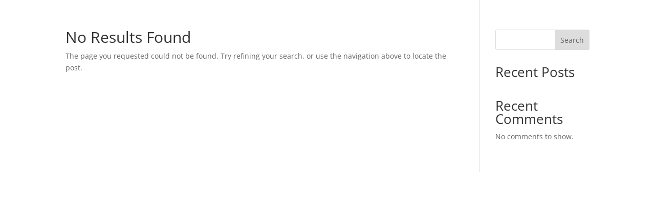

--- FILE ---
content_type: text/css
request_url: https://anycorp.org/wp-content/themes/divi-child/style.css?ver=4.19.1
body_size: 1613
content:
/*
 Theme Name:     Divi Child
 Theme URI:      https://www.elegantthemes.com/gallery/divi/
 Description:    Divi Child Theme
 Author:         Elegant Themes
 Author URI:     https://www.elegantthemes.com
 Template:       Divi
 Version:        1.0.0
*/
 

/* =Theme customization starts here
------------------------------------------------------- */
@import "fonts.css";

/* Header ========================================================== */
.header_section .et_pb_column_1_tb_header {
    margin-bottom: 0;
}

/* Primary Menu ========================================================== */
.header_section.primary_menu {
    position: absolute;
    top: 0;
	width: 62px !important;
    height: 62px !important;
}
.header_section.primary_menu .et_mobile_nav_menu {
    /*background: #28a9fb !important;*/
	width: 62px;
    height: 62px;
}
.header_section.primary_menu .et_mobile_menu {
    min-width: 250px !important;
    padding: 0 !important;
}
.header_section.primary_menu .mobile_menu_bar:before {
	content: ' ';
	display: block;
	width: 40px;
	height: 40px;
	position: relative;
    left: 2px !important;
    top: 0px !important;
    background: url(https://anycorp.org/wp-content/uploads/2022/11/mobile.png);
    background-repeat: no-repeat;
}
.header_section.primary_menu .et_pb_menu .et_mobile_nav_menu li {
    list-style-type: none;
}
.header_section.primary_menu .et_mobile_menu li a {
    border-bottom: 2px solid #ffffff;
    color: #666;
    padding: 10px 5%;
    display: block;
}
.header_section.primary_menu .et_mobile_menu li.menu_item_logo a {
    padding-top: 50px !important;
    border-bottom: 0 !important;
    padding-bottom: 20px !important;
}

/*show hamburger menu on desktop*/
@media (min-width: 980px) {
	.header_section.primary_menu .et_pb_menu .et_pb_menu__menu, 
	.header_section.primary_menu .et_pb_fullwidth_menu .et_pb_menu__menu {
		display: none;
	}
	.header_section.primary_menu .et_pb_menu .et_mobile_nav_menu, 
	.header_section.primary_menu .et_pb_fullwidth_menu .et_mobile_nav_menu {
		display: flex;
		float: none;
		margin: 0 6px;
		align-items: center;
	}
}


/* User Menu ========================================================== */
.header_section.user_menu {
    position: absolute;
    top: 0;
	right: 0;
	width: 62px !important;
    height: 62px !important;
}
.header_section.user_menu .et_mobile_nav_menu {
    /*background: #28a9fb !important;*/
	width: 40px;
    height: 62px;
}
.header_section.user_menu .et_mobile_menu {
    min-width: 200px !important;
    padding: 0 !important;
	left: auto !important;
	right: 0 !important;
	/*top: 7px;*/
    box-shadow: none;
	border-top: none !important;
	border-bottom-right-radius: 20px;
    border-bottom-left-radius: 20px;
}
.header_section.user_menu .mobile_menu_bar:before {
	content: ' ';
	display: block;
	width: 40px;
	height: 40px;
	position: relative;
    left: 0px !important;
    top: -2px !important;
    background: url(https://anycorp.org/wp-content/uploads/2022/10/user.png);
    background-repeat: no-repeat;
	/*color: transparent !important;
    font-size: 50px !important;*/
}
.header_section.user_menu .et_pb_menu .et_mobile_nav_menu li {
    list-style-type: none;
}
.header_section.user_menu .et_mobile_menu li a {
    border-bottom: none;
    color: #666;
    padding: 10px 5%;
    display: block;
}
.header_section.user_menu .et_mobile_menu li.menu_item_logo a {
    padding-top: 50px !important;
    border-bottom: 0 !important;
    padding-bottom: 20px !important;
}

/*show hamburger menu on desktop*/
@media (min-width: 980px) {
	.header_section.user_menu .et_pb_menu .et_pb_menu__menu, 
	.header_section.user_menu .et_pb_fullwidth_menu .et_pb_menu__menu {
		display: none;
	}
	.header_section.user_menu .et_pb_menu .et_mobile_nav_menu, 
	.header_section.user_menu .et_pb_fullwidth_menu .et_mobile_nav_menu {
		display: flex;
		float: none;
		margin: 0 6px;
		align-items: center;
	}
}


/* Home Page ========================================================== */
.block_section .block .master-slider {
    position: relative !important;
}
.block_section .block .ms-slide-info {
    position: absolute !important;
    bottom: 0;
	min-height: 50px !important;
}
.block_section .block .ms-info {
    padding: 0 20px 10px 20px;
}
.block_section .block .ms-info h4{
    font-family: 'Oswald-Bold',Helvetica,Arial,Lucida,sans-serif;
    font-size: 3em;
    color: #FFFFFF!important;
    line-height: 1.2em;
}
.block_section .block .ms-info p{
	font-family: 'Open Sans',Helvetica,Arial,Lucida,sans-serif;
    font-size: 10px;
    color: #bbbbbb!important;
	text-align: right;
}





.testimonial_section .sp-testimonial-content p{
    color: #ffffff !important;
    font-family: 'MerriweatherBold' !important;
    font-size: 2em !important;
	line-height: 1.4em !important
}
.testimonial_section .sp-testimonial-client-name{
    color: #ffffff !important;
    font-family: 'BarlowSemiBold' !important;
    font-size: 1.4em !important;
	line-height: 1.4em !important;
}
.testimonial_section .swiper-wrapper {
    display: flex;
    align-items: center;
    /*flex-direction: row;*/
    /* width: 100% !important; */
}




.artSlider_section .master-slider {
    position: relative !important;
}
.artSlider_section .ms-slide-info {
    position: absolute !important;
    bottom: 0;
	min-height: 50px !important;
}
.artSlider_section .ms-info {
    text-align: right;
    padding: 30px;
	font-family: 'Open Sans';
    color: #dddddd;
    text-shadow: 1px 1px 1px #000000;
}

/*.artSlider_section .flexslider {
    margin: 0 !important;
}*/


/* Speakers Page ========================================================== */
.speakers-container,
.speakers-container li{
    list-style: none !important;
    margin: 0 !important;
    padding: 0 !important;
}
.speakers-container {
	display: flex;
    flex-direction: row;
    flex-wrap: wrap;
    /*justify-content: space-between;*/
}
.speakers-container li {
    margin: 6px 10px !important;
	width: 18%;
}

.speakers-container .speakers-content-wrapper{
    position: relative;
	overflow: hidden;
}
.speakers-container .speakers-image-wrap img {
    width: 100%;
}

.speakers-container .speakers-content-wrap {
    position: absolute;
    top: 100%;
    left: 0;
    width: 100%;
	height: calc(100% - 8px);
    padding: 10px;
	display: flex;
    flex-direction: row;
    align-items: end;
}
.speakers-container li:hover  .speakers-content-wrap{
    top: 0;
}
.speakers-container .speakers-name{
    font-family: "OswaldBold", serif;
    font-size: 18pt;
	line-height: 1.2em;
}
.speakers-container .speakers-position{
	font-family: "BarlowSemiBold", serif;
    font-size: 12pt;
	line-height: 1.2em;
}
.speakers-container .speakers-businessinstitution{
	font-family: "BarlowSemiBold", serif;
    font-size: 12pt;
	line-height: 1.2em;
}







/* Footer ========================================================== */
.footer_section a{
	color: #ffffff !important;
}
.footer_section .footer_logo {
	display: flex;
    align-items: center;
}




/* Desktop Query ========================================================== */
@media only screen and (min-width: 1023px) {

}


/* Mobile Query ========================================================== */
@media only screen and (max-width: 1024px) {
	.block_section .block .ms-info h4{
		font-size: 2em;
	}
	
	
	.testimonial_section .sp-testimonial-content p{
		font-size: 2em !important;
	}
	.testimonial_section .sp-testimonial-client-name{
		font-size: 1.4em !important;
	}

	
    .speakers-container {
        flex-direction: column;
    }
    .speakers-container li {
        margin: 0 0 50px 0px !important;
    	width: 100%;
    }

}


/* Media Query ========================================================== */
@media screen and (max-width : 320px){

}
@media screen and (min-width : 321px) and  (max-width: 480px){

}
@media screen and (min-width : 481px) and  (max-width: 640px){

}
@media screen and (min-width : 641px) and (max-width : 768px){

}
@media screen and (min-width : 769px) and (max-width : 1024px){

}
@media screen and (min-width : 1025px) and (max-width : 1224px){

}
@media screen and (min-width : 1225px){

}


/* iphone ========================================================== */

/* iphone 3 -------------------------- */
@media only screen and (min-device-width: 320px) and (max-device-height: 480px) and (-webkit-device-pixel-ratio: 1) {

}
/* iphone 4 -------------------------- */
@media only screen and (min-device-width: 320px) and (max-device-height: 480px) and (-webkit-device-pixel-ratio: 2) { 

}
/* iphone 5 -------------------------- */
@media only screen and (min-device-width: 320px) and (max-device-height: 568px) and (-webkit-device-pixel-ratio: 2) { 

}
/* iphone 6, 6s -------------------------- */
@media only screen and (min-device-width: 375px) and (max-device-height: 667px) and (-webkit-device-pixel-ratio: 2) { 

}
/* iphone 7, 8 -------------------------- */
@media only screen and (min-device-width: 375px) and (max-device-height: 667px) and (-webkit-device-pixel-ratio: 2) { 

}
/* iphone 6+, 6s+, 7+, 8+ -------------------------- */
@media only screen and (min-device-width: 414px) and (max-device-height: 736px) and (-webkit-device-pixel-ratio: 3) { 

}
/* iphone X -------------------------- */
@media only screen and (min-device-width: 375px) and (max-device-height: 812px) and (-webkit-device-pixel-ratio: 3) { 

}


/* ipad ========================================================== */

/* For general iPad layouts -------------------------- */
@media only screen and (device-width: 768px) {

}
/* For portrait layouts only -------------------------- */
@media only screen and (min-device-width: 481px) and (max-device-width: 1024px) and (orientation:portrait) {

}
/* For landscape layouts only -------------------------- */
@media only screen and (min-device-width: 481px) and (max-device-width: 1024px) and (orientation:landscape) {

}


/* ipad pro ========================================================== */

/* Portrait and Landscape -------------------------- */
@media only screen and (min-device-width: 1024px) and (max-device-width: 1366px) and (-webkit-min-device-pixel-ratio: 1.5) {

}
/* Portrait -------------------------- */
@media only screen and (min-device-width: 1024px) and (max-device-width: 1366px) and (orientation: portrait) and (-webkit-min-device-pixel-ratio: 1.5) {

}
/* Landscape -------------------------- */
@media only screen and (min-device-width: 1024px) and (max-device-width: 1366px) and (orientation: landscape) and (-webkit-min-device-pixel-ratio: 1.5) {

}

--- FILE ---
content_type: text/css
request_url: https://anycorp.org/wp-content/themes/divi-child/fonts.css
body_size: -29
content:
@font-face {
    font-family: 'MerriweatherBold';
    src: url('fonts/MerriweatherBold.eot');
    src: url('fonts/MerriweatherBold.eot') format('embedded-opentype'),
         url('fonts/MerriweatherBold.woff2') format('woff2'),
         url('fonts/MerriweatherBold.woff') format('woff'),
         url('fonts/MerriweatherBold.ttf') format('truetype'),
         url('fonts/MerriweatherBold.svg#MerriweatherBold') format('svg');
}
@font-face {
    font-family: 'BarlowSemiBold';
    src: url('fonts/BarlowSemiBold.eot');
    src: url('fonts/BarlowSemiBold.eot') format('embedded-opentype'),
         url('fonts/BarlowSemiBold.woff2') format('woff2'),
         url('fonts/BarlowSemiBold.woff') format('woff'),
         url('fonts/BarlowSemiBold.ttf') format('truetype'),
         url('fonts/BarlowSemiBold.svg#BarlowSemiBold') format('svg');
}
@font-face {
    font-family: 'OswaldBold';
    src: url('fonts/OswaldBold.eot');
    src: url('fonts/OswaldBold.eot') format('embedded-opentype'),
         url('fonts/OswaldBold.woff2') format('woff2'),
         url('fonts/OswaldBold.woff') format('woff'),
         url('fonts/OswaldBold.ttf') format('truetype'),
         url('fonts/OswaldBold.svg#OswaldBold') format('svg');
}

--- FILE ---
content_type: text/javascript
request_url: https://anycorp.org/wp-content/themes/divi-child/script.js?ver=6.9
body_size: -67
content:
jQuery(function(){
	/* Make Non-Divi Button Look like Divi Button. */
	//jQuery('.gform_button').addClass("et_pb_button");
	
	
	jQuery(".page-id-242 .speakers a").attr("href", "https://praxiscenterforaestheticstudies.com/p/roundtable-meeting-recordings")

});